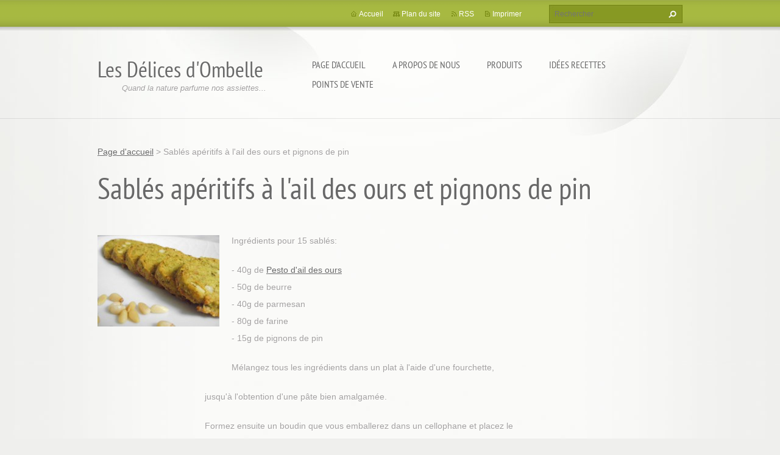

--- FILE ---
content_type: text/html; charset=UTF-8
request_url: https://www.lesdelicesdombelle.be/products/sables-aperitifs-%C3%A0-l%27ail-des-ours-et-pignons-de-pin/
body_size: 8480
content:
<!doctype html>
<!--[if lt IE 7]> <html class="lt-ie10 lt-ie9 lt-ie8 lt-ie7" lang="fr"> <![endif]-->
<!--[if IE 7]>    <html class="lt-ie10 lt-ie9 lt-ie8" lang="fr"> <![endif]-->
<!--[if IE 8]>    <html class="lt-ie10 lt-ie9" lang="fr"> <![endif]-->
<!--[if IE 9]>    <html class="lt-ie10" lang="fr"> <![endif]-->
<!--[if gt IE 9]><!-->
<html lang="fr">
<!--<![endif]-->
<head>
  <base href="https://www.lesdelicesdombelle.be/">
  <meta charset="utf-8">
  <meta name="description" content="Original à l&amp;#039;apéritif. Le plaisir de la faire soi-même. La saveur de l&amp;#039;ail des ours dans un biscuit">
  <meta name="keywords" content="ail des ours, recette, sablé, parmesan, pin, delices d&amp;#039;ombelle">
  <meta name="generator" content="Webnode">
  <meta name="apple-mobile-web-app-capable" content="yes">
  <meta name="apple-mobile-web-app-status-bar-style" content="black">
  <meta name="format-detection" content="telephone=no">
    <meta name="google-site-verification" content="FjX0vdS5Y_a62FM2GgE6W0dYAI480yh_9zsbdFl03nU">
  <link rel="icon" type="image/svg+xml" href="/favicon.svg" sizes="any">  <link rel="icon" type="image/svg+xml" href="/favicon16.svg" sizes="16x16">  <link rel="icon" href="/favicon.ico"><link rel="canonical" href="https://www.lesdelicesdombelle.be/products/sables-aperitifs-%C3%A0-l%27ail-des-ours-et-pignons-de-pin/">
<script type="text/javascript">(function(i,s,o,g,r,a,m){i['GoogleAnalyticsObject']=r;i[r]=i[r]||function(){
			(i[r].q=i[r].q||[]).push(arguments)},i[r].l=1*new Date();a=s.createElement(o),
			m=s.getElementsByTagName(o)[0];a.async=1;a.src=g;m.parentNode.insertBefore(a,m)
			})(window,document,'script','//www.google-analytics.com/analytics.js','ga');ga('create', 'UA-797705-6', 'auto',{"name":"wnd_header"});ga('wnd_header.set', 'dimension1', 'W1');ga('wnd_header.set', 'anonymizeIp', true);ga('wnd_header.send', 'pageview');var pageTrackerAllTrackEvent=function(category,action,opt_label,opt_value){ga('send', 'event', category, action, opt_label, opt_value)};</script>
  <link rel="alternate" type="application/rss+xml" href="https://lesdelicesdombelle.be/rss/all.xml" title="">
<!--[if lte IE 9]><style type="text/css">.cke_skin_webnode iframe {vertical-align: baseline !important;}</style><![endif]-->
  <meta http-equiv="X-UA-Compatible" content="IE=edge,chrome=1">
  <title>Sablés apéritifs à l&amp;#039;ail des ours et pignons de pin :: Les Délices d&#039;Ombelle</title>
  <meta name="viewport" content="width=1100">
  <link rel="stylesheet" href="https://d11bh4d8fhuq47.cloudfront.net/_system/skins/v9/50001073/css/style.css">

				<script type="text/javascript">
				/* <![CDATA[ */
					
					if (typeof(RS_CFG) == 'undefined') RS_CFG = new Array();
					RS_CFG['staticServers'] = new Array('https://d11bh4d8fhuq47.cloudfront.net/');
					RS_CFG['skinServers'] = new Array('https://d11bh4d8fhuq47.cloudfront.net/');
					RS_CFG['filesPath'] = 'https://www.lesdelicesdombelle.be/_files/';
					RS_CFG['filesAWSS3Path'] = 'https://6326c52333.cbaul-cdnwnd.com/59e04aa57da90d7c25dccbe99fc92bde/';
					RS_CFG['lbClose'] = 'Fermer';
					RS_CFG['skin'] = 'default';
					if (!RS_CFG['labels']) RS_CFG['labels'] = new Array();
					RS_CFG['systemName'] = 'Webnode';
						
					RS_CFG['responsiveLayout'] = 0;
					RS_CFG['mobileDevice'] = 0;
					RS_CFG['labels']['copyPasteSource'] = 'En savoir plus :';
					
				/* ]]> */
				</script><style type="text/css">/* <![CDATA[ */#afjgztam9c {position: absolute;font-size: 13px !important;font-family: "Arial", helvetica, sans-serif !important;white-space: nowrap;z-index: 2147483647;-webkit-user-select: none;-khtml-user-select: none;-moz-user-select: none;-o-user-select: none;user-select: none;}#effbjd5b0b76j {position: relative;top: -14px;}* html #effbjd5b0b76j { top: -11px; }#effbjd5b0b76j a { text-decoration: none !important; }#effbjd5b0b76j a:hover { text-decoration: underline !important; }#j5cpax24c1gegd {z-index: 2147483647;display: inline-block !important;font-size: 16px;padding: 7px 59px 9px 59px;background: transparent url(https://d11bh4d8fhuq47.cloudfront.net/img/footer/footerButtonWebnodeHover.png?ph=6326c52333) top left no-repeat;height: 18px;cursor: pointer;}* html #j5cpax24c1gegd { height: 36px; }#j5cpax24c1gegd:hover { background: url(https://d11bh4d8fhuq47.cloudfront.net/img/footer/footerButtonWebnode.png?ph=6326c52333) top left no-repeat; }#aj1v2s150 { display: none; }#ag5f45dk4x3 {z-index: 3000;text-align: left !important;position: absolute;height: 88px;font-size: 13px !important;color: #ffffff !important;font-family: "Arial", helvetica, sans-serif !important;overflow: hidden;cursor: pointer;}#ag5f45dk4x3 a {color: #ffffff !important;}#e78fnt71h0lgr {color: #36322D !important;text-decoration: none !important;font-weight: bold !important;float: right;height: 31px;position: absolute;top: 19px;right: 15px;cursor: pointer;}#f6h5eg815qk2l { float: right; padding-right: 27px; display: block; line-height: 31px; height: 31px; background: url(https://d11bh4d8fhuq47.cloudfront.net/img/footer/footerButton.png?ph=6326c52333) top right no-repeat; white-space: nowrap; }#ie0ia39d27h9k { position: relative; left: 1px; float: left; display: block; width: 15px; height: 31px; background: url(https://d11bh4d8fhuq47.cloudfront.net/img/footer/footerButton.png?ph=6326c52333) top left no-repeat; }#e78fnt71h0lgr:hover { color: #36322D !important; text-decoration: none !important; }#e78fnt71h0lgr:hover #f6h5eg815qk2l { background: url(https://d11bh4d8fhuq47.cloudfront.net/img/footer/footerButtonHover.png?ph=6326c52333) top right no-repeat; }#e78fnt71h0lgr:hover #ie0ia39d27h9k { background: url(https://d11bh4d8fhuq47.cloudfront.net/img/footer/footerButtonHover.png?ph=6326c52333) top left no-repeat; }#c1cnmfbi {padding-right: 11px;padding-right: 11px;float: right;height: 60px;padding-top: 18px;background: url(https://d11bh4d8fhuq47.cloudfront.net/img/footer/footerBubble.png?ph=6326c52333) top right no-repeat;}#hb0eb39dc60ff {float: left;width: 18px;height: 78px;background: url(https://d11bh4d8fhuq47.cloudfront.net/img/footer/footerBubble.png?ph=6326c52333) top left no-repeat;}* html #j5cpax24c1gegd { filter: progid:DXImageTransform.Microsoft.AlphaImageLoader(src='https://d11bh4d8fhuq47.cloudfront.net/img/footer/footerButtonWebnode.png?ph=6326c52333'); background: transparent; }* html #j5cpax24c1gegd:hover { filter: progid:DXImageTransform.Microsoft.AlphaImageLoader(src='https://d11bh4d8fhuq47.cloudfront.net/img/footer/footerButtonWebnodeHover.png?ph=6326c52333'); background: transparent; }* html #c1cnmfbi { height: 78px; background-image: url(https://d11bh4d8fhuq47.cloudfront.net/img/footer/footerBubbleIE6.png?ph=6326c52333);  }* html #hb0eb39dc60ff { background-image: url(https://d11bh4d8fhuq47.cloudfront.net/img/footer/footerBubbleIE6.png?ph=6326c52333);  }* html #f6h5eg815qk2l { background-image: url(https://d11bh4d8fhuq47.cloudfront.net/img/footer/footerButtonIE6.png?ph=6326c52333); }* html #ie0ia39d27h9k { background-image: url(https://d11bh4d8fhuq47.cloudfront.net/img/footer/footerButtonIE6.png?ph=6326c52333); }* html #e78fnt71h0lgr:hover #rbcGrSigTryButtonRight { background-image: url(https://d11bh4d8fhuq47.cloudfront.net/img/footer/footerButtonHoverIE6.png?ph=6326c52333);  }* html #e78fnt71h0lgr:hover #rbcGrSigTryButtonLeft { background-image: url(https://d11bh4d8fhuq47.cloudfront.net/img/footer/footerButtonHoverIE6.png?ph=6326c52333);  }/* ]]> */</style><script type="text/javascript" src="https://d11bh4d8fhuq47.cloudfront.net/_system/client/js/compressed/frontend.package.1-3-108.js?ph=6326c52333"></script><style type="text/css"></style></head>
<body><!-- div id="wrapper2" -->
<div id="wrapper2">
<!-- div id="wrapper" -->
<div id="wrapper">
   <!-- div id="header" -->
   <div id="header">
      <!-- div id="headerMain" -->
      <div id="headerMain">
            <!-- div id="headerMainContent" -->
            <div id="headerMainContent" class="clearfix">
                  <div id="logoZone">
                        <div id="logo"><a href="home/" title="Aller sur la page dʼaccueil."><span id="rbcSystemIdentifierLogo">Les Délices d&#039;Ombelle</span></a></div>                        <p id="moto"><span id="rbcCompanySlogan" class="rbcNoStyleSpan">Quand la nature parfume nos assiettes...</span></p>
                  </div>
                  <div class="menuWrapper">
                  

    
		<ul class="menu">
	<li class="first">      
      <a href="/home/">         
      Page d&#039;accueil           
  </a>        
  </li>
	<li>      
      <a href="/a-propos-de-nous/">         
      A propos de nous           
  </a>        
  </li>
	<li>      
      <a href="/produits2/">         
      Produits           
  </a>        
  </li>
	<li>      
      <a href="/idees-recettes/">         
      Idées recettes           
  </a>        
  </li>
	<li class="last">      
      <a href="/partenaires/">         
      Points de vente           
  </a>        
  </li>
</ul>   

      <div class="clearfix"></div>     
					
                  </div>
            </div>
            <!-- div id="headerMainContent" -->
      </div>
      <!-- div id="headerMain" -->
      <!-- div id="headerTop" -->
      <div id="headerTop">
          <!-- div id="headerTopContent" -->
          <div id="headerTopContent" class="clearfix">
               <!-- div id="fulltextForm" -->
               
        <div id="fulltextForm">                
		<form action="/search/" method="get" id="fulltextSearch">       
                        <div class="clearfix">
                            <input id="fulltextSearchText" type="text" name="text" value="" placeholder="Rechercher">
                            <button id="fulltextSearchButton" type="submit" class="ir">Chercher</button>
                        </div>   
		</form>
        </div>  
		               <!-- div id="fulltextForm" -->
               <!-- div id="lang" -->
               <div id="lang">
                        <div id="languageSelect"></div>			
               </div>
               <!-- div id="lang" -->
               <!-- div id="systemNav" -->
               <ul class="systemNav">
                   <li class="homepage"><a href="home/" title="Aller sur la page dʼaccueil.">Accueil</a></li>
                   <li class="sitemap"><a href="/sitemap/" title="Afficher le plan du site">Plan du site</a></li>
                   <li class="rss"><a href="/rss/" title="Flux RSS">RSS</a></li>
                   <li class="print"><a href="#" onclick="window.print(); return false;" title="Imprimer la page">Imprimer</a></li>
               </ul>
               <!-- div id="systemNav" -->
          </div>
          <!-- div id="headerTopContent" -->
      </div>
      <!-- div id="headerTop" -->
   </div>
   <!-- div id="header" -->
   <!-- div id="main" -->
   <div id="main" role="main">
         <!-- div id="mainContent" -->
         <div id="mainContent">
         <!-- div class="layoutFullWidth" -->
         <div class="layoutFullWidth">
             <div id="pageNavigator" class="rbcContentBlock">            <div id="navizone" class="navigator">             <a class="navFirstPage" href="/home/">Page d&#039;accueil</a>           <span><span> &gt; </span></span>              <span id="navCurrentPage">Sablés apéritifs à l&#039;ail des ours et pignons de pin</span>             </div>        <div class="clearfix"></div>        </div>                          
		 	
            <div class="product">                
                <h1>Sablés apéritifs à l&#039;ail des ours et pignons de pin</h1>   
                
                <div class="productDescription clearfix">                                
                    
                    <span class="imageLarge">
                        <a href="/images/200000383-362cf3723e/sablés_1.jpg?s3=1" title="Ouvrir la page dans une nouvelle fenêtre." onclick="return !window.open(this.href);">
                          <img src="https://6326c52333.cbaul-cdnwnd.com/59e04aa57da90d7c25dccbe99fc92bde/system_preview_200000383-362cf3723e/sablés_1.jpg" width="200" height="150" alt="Sablés apéritifs à l&#039;ail des ours et pignons de pin">
                        </a>
                    </span>
		      
                    <div class="text"><p><span style="font-family:verdana,geneva,sans-serif;">Ingrédients pour 15 sablés:</span></p>
<p><span style="font-family:verdana,geneva,sans-serif;"><span class="text_exposed_show">- 40g de&nbsp;<a href="products/pesto-dail-des-ours/">Pesto d'ail des ours</a><br>
- 50g de beurre<br>
- 40g de parmesan<br>
- 80g de farine<br>
- 15g de pignons de pin</span></span></p>
<p><span style="font-family:verdana,geneva,sans-serif;"><span class="text_exposed_show">Mélangez tous les ingrédients dans un plat à l'aide d'une fourchette,&nbsp;</span></span></p>
<p><span style="font-family:verdana,geneva,sans-serif;"><span class="text_exposed_show">&nbsp; &nbsp; &nbsp; &nbsp; &nbsp; &nbsp; &nbsp; &nbsp; &nbsp; &nbsp; &nbsp; &nbsp; &nbsp; &nbsp; &nbsp; &nbsp; &nbsp; &nbsp; &nbsp; &nbsp; &nbsp; &nbsp; jusqu'à l'obtention d'une pâte bien amalgamée.</span></span></p>
<p><span style="font-family:verdana,geneva,sans-serif;"><span class="text_exposed_show">&nbsp; &nbsp; &nbsp; &nbsp; &nbsp; &nbsp; &nbsp; &nbsp; &nbsp; &nbsp; &nbsp; &nbsp; &nbsp; &nbsp; &nbsp; &nbsp; &nbsp; &nbsp; &nbsp; &nbsp; &nbsp; &nbsp; Formez ensuite un boudin que vous emballerez dans un cellophane et placez le&nbsp;</span></span></p>
<p><span style="font-family:verdana,geneva,sans-serif;"><span class="text_exposed_show">&nbsp; &nbsp; &nbsp; &nbsp; &nbsp; &nbsp; &nbsp; &nbsp; &nbsp; &nbsp; &nbsp; &nbsp; &nbsp; &nbsp; &nbsp; &nbsp; &nbsp; &nbsp; &nbsp; &nbsp; &nbsp; &nbsp; au frigo au minimum 30 min (idéalement faites le la veille).</span></span></p>
<p><span style="font-family:verdana,geneva,sans-serif;"><span class="text_exposed_show">&nbsp; &nbsp; &nbsp; &nbsp; &nbsp; &nbsp; &nbsp; &nbsp; &nbsp; &nbsp; &nbsp; &nbsp; &nbsp; &nbsp; &nbsp; &nbsp; &nbsp; &nbsp; &nbsp; &nbsp; &nbsp; &nbsp; Préchauffez le four à 180°c.</span></span></p>
<p><span style="font-family:verdana,geneva,sans-serif;"><span class="text_exposed_show">&nbsp; &nbsp; &nbsp; &nbsp; &nbsp; &nbsp; &nbsp; &nbsp; &nbsp; &nbsp; &nbsp; &nbsp; &nbsp; &nbsp; &nbsp; &nbsp; &nbsp; &nbsp; &nbsp; &nbsp; &nbsp; &nbsp; Coupez des tranches de 5mm plus ou moins et placez les sur un Flexipan ou du papier sulfurisé.</span></span></p>
<p><span style="font-family:verdana,geneva,sans-serif;"><span class="text_exposed_show">&nbsp; &nbsp; &nbsp; &nbsp; &nbsp; &nbsp; &nbsp; &nbsp; &nbsp; &nbsp; &nbsp; &nbsp; &nbsp; &nbsp; &nbsp; &nbsp; &nbsp; &nbsp; &nbsp; &nbsp; &nbsp; &nbsp; Enfournez le tout pendant 12 min plus ou moins. Jusqu'à ce qu'ils soient bien doré.</span></span></p>
<p>&nbsp;</p>
<p><span class="text_exposed_show">&nbsp; &nbsp; &nbsp; &nbsp; &nbsp; &nbsp; &nbsp; &nbsp; &nbsp; &nbsp; &nbsp; &nbsp; &nbsp; &nbsp; &nbsp; &nbsp; &nbsp; &nbsp; &nbsp; &nbsp; &nbsp; &nbsp; &nbsp; &nbsp; &nbsp; &nbsp; &nbsp; &nbsp;<img alt="" height="350" src="https://6326c52333.cbaul-cdnwnd.com/59e04aa57da90d7c25dccbe99fc92bde/200000383-362cf3723e/sablés_1.jpg" width="466"></span></p>
<p>&nbsp;</p>
<h5><span style="font-family:courier new,courier,monospace;">&nbsp; &nbsp; &nbsp; &nbsp; &nbsp; &nbsp; &nbsp; &nbsp; &nbsp; &nbsp; &nbsp; &nbsp; &nbsp; &nbsp; &nbsp; &nbsp; &nbsp; Bon appétit !</span></h5>
</div>
                </div>
                  
                <div class="tagsWrapper">
                    
                </div> 
                
                <div class="rbcBookmarks"><div id="rbcBookmarks200000440"></div></div>
		<script type="text/javascript">
			/* <![CDATA[ */
			Event.observe(window, 'load', function(){
				var bookmarks = '<div style=\"float:left;\"><div style=\"float:left;\"><iframe src=\"//www.facebook.com/plugins/like.php?href=https://www.lesdelicesdombelle.be/products/sables-aperitifs-%C3%A0-l%27ail-des-ours-et-pignons-de-pin/&amp;send=false&amp;layout=button_count&amp;width=135&amp;show_faces=false&amp;action=like&amp;colorscheme=light&amp;font&amp;height=21&amp;appId=397846014145828&amp;locale=fr_FR\" scrolling=\"no\" frameborder=\"0\" style=\"border:none; overflow:hidden; width:135px; height:21px; position:relative; top:1px;\" allowtransparency=\"true\"></iframe></div><div style=\"float:left;\"><a href=\"https://twitter.com/share\" class=\"twitter-share-button\" data-count=\"horizontal\" data-via=\"webnode\" data-lang=\"fr\">Tweeter</a></div><script type=\"text/javascript\">(function() {var po = document.createElement(\'script\'); po.type = \'text/javascript\'; po.async = true;po.src = \'//platform.twitter.com/widgets.js\';var s = document.getElementsByTagName(\'script\')[0]; s.parentNode.insertBefore(po, s);})();'+'<'+'/scr'+'ipt></div> <div class=\"addthis_toolbox addthis_default_style\" style=\"float:left;\"><a class=\"addthis_counter addthis_pill_style\"></a></div> <script type=\"text/javascript\">(function() {var po = document.createElement(\'script\'); po.type = \'text/javascript\'; po.async = true;po.src = \'https://s7.addthis.com/js/250/addthis_widget.js#pubid=webnode\';var s = document.getElementsByTagName(\'script\')[0]; s.parentNode.insertBefore(po, s);})();'+'<'+'/scr'+'ipt><div style=\"clear:both;\"></div>';
				$('rbcBookmarks200000440').innerHTML = bookmarks;
				bookmarks.evalScripts();
			});
			/* ]]> */
		</script>
		
                                         
            </div>
            <div class="clearfix"></div>
		

		
             <div class="widget">
                 <h2>A base d&#039;ail des ours</h2>		        
		  	
                 <div class="product box clearfix withImage">   
                    
                            
                    <div class="image">
                      <a href="/products/pesto-dail-des-ours1/" title="Voir lʼarticle en entier.">
                        <img src="https://6326c52333.cbaul-cdnwnd.com/59e04aa57da90d7c25dccbe99fc92bde/system_preview_small_200000362-f2a5df39d2/pesto_1.jpg" width="89" height="118" alt="Pesto d&#039;ail des ours">
                      </a>
                    </div>           
		                   
    
                    <h3><a href="/products/pesto-dail-des-ours1/">Pesto d&#039;ail des ours</a></h3>
                    <div class="productDescription">
                        Voici une préparation à base de feuilles d'ail des ours: un excellent pesto qui assaisonnera divinement vos pâtes ou gigot en croûte mais pas seulement. Hautement apprécié par les petits comme les grands!
Ne contient aucun additif. Seul le sel et l'huile de colza servent de conservateurs... 
                    </div>
                 </div>    
		
    <div class="clearfix"></div>
		  	
                 <div class="product box clearfix withImage">   
                    
                            
                    <div class="image">
                      <a href="/products/c%c3%a2pres-de-ours/" title="Voir lʼarticle en entier.">
                        <img src="https://6326c52333.cbaul-cdnwnd.com/59e04aa57da90d7c25dccbe99fc92bde/system_preview_small_200000313-52b5c53acf/câpres ail des ours.JPG" width="89" height="118" alt="Câpres de ours">
                      </a>
                    </div>           
		                   
    
                    <h3><a href="/products/c%c3%a2pres-de-ours/">Câpres de ours</a></h3>
                    <div class="productDescription">
                        Ces boutons de fleurs d'ail des ours confits au vinaigre, relèveront vos salades et sauces froides.
Idée recette aux&nbsp;câpres des ours
Pour passer commande cliquez ici
&nbsp;

&nbsp;&nbsp;
 
                    </div>
                 </div>    
		
    <div class="clearfix"></div>
		
    		       		   
    		   
           <div class="clearfix"></div>          

      </div>
      <div class="clearfix"></div>
		             <iframe src="https://www.facebook.com/plugins/like.php?app_id=225951590755638&amp;href=http%3A%2F%2Fles-delices-d-ombelle9.webnode.fr%2Fproduits2%2F&amp;send=false&amp;layout=button_count&amp;width=150&amp;show_faces=false&amp;action=like&amp;colorscheme=light&amp;font&amp;height=21" scrolling="no" frameborder="0" allowTransparency="true" style="border:none; overflow:hidden; width:150px; height:21px;"></iframe>         </div>
         <!-- div class="layoutFullWidth" -->
         </div>
         <!-- div id="mainContent" -->
   </div>
   <!-- div id="main" -->
</div>
<!-- div id="wrapper" -->
   <!-- div id="footer" -->
   <div id="footer">
         <!-- div id="footerContent" -->
         <div id="footerContent">
                <!-- div id="copyright" -->
                <div id="copyright">
                    <span id="rbcFooterText" class="rbcNoStyleSpan">© 2013 Tous droits réservés.</span>                </div>
                <!-- div id="copyright" -->
                <!-- div id="signature" -->
                <div id="signature">
                    <span class="rbcSignatureText"><a href="https://www.webnode.fr?utm_source=text&amp;utm_medium=footer&amp;utm_campaign=free1" rel="nofollow">Créer un site internet gratuit</a><a id="j5cpax24c1gegd" href="https://www.webnode.fr?utm_source=button&amp;utm_medium=footer&amp;utm_campaign=free1" rel="nofollow"><span id="aj1v2s150">Webnode</span></a></span>                </div>
                <!-- div id="signature" -->
         </div>
         <!-- div id="footerContent" -->
   </div>
   <!-- div id="footer" -->
   <img src="https://d11bh4d8fhuq47.cloudfront.net/_system/skins/v9/50001073/img/illustration.png?ph=6326c52333" width="1" height="1" alt=""></div>
<!-- div id="wrapper2" -->
<script src="https://d11bh4d8fhuq47.cloudfront.net/_system/skins/v9/50001073/js/obscripts.js"></script>
<div id="rbcFooterHtml"></div><div style="display: none;" id="afjgztam9c"><span id="effbjd5b0b76j">&nbsp;</span></div><div id="ag5f45dk4x3" style="display: none;"><a href="https://www.webnode.fr?utm_source=window&amp;utm_medium=footer&amp;utm_campaign=free1" rel="nofollow"><div id="hb0eb39dc60ff"><!-- / --></div><div id="c1cnmfbi"><div><strong id="g5ike8df">Ce site a été construit avec Webnode</strong><br /><span id="jb30bml1bb3d">Site impressionnant gratuit pour vous aussi!</span></div><span id="e78fnt71h0lgr"><span id="ie0ia39d27h9k"><!-- / --></span><span id="f6h5eg815qk2l">Essayez-le</span></span></div></a></div><script type="text/javascript">/* <![CDATA[ */var fomcioij3hbd4a = {sig: $('afjgztam9c'),prefix: $('effbjd5b0b76j'),btn : $('j5cpax24c1gegd'),win : $('ag5f45dk4x3'),winLeft : $('hb0eb39dc60ff'),winLeftT : $('hf1e176815792'),winLeftB : $('f4541ii9ej'),winRght : $('c1cnmfbi'),winRghtT : $('itsd83c2fj3jr'),winRghtB : $('i1dfecb1sk2u2l'),tryBtn : $('e78fnt71h0lgr'),tryLeft : $('ie0ia39d27h9k'),tryRght : $('f6h5eg815qk2l'),text : $('jb30bml1bb3d'),title : $('g5ike8df')};fomcioij3hbd4a.sig.appendChild(fomcioij3hbd4a.btn);var dkhnfs55cjnm1=0,h5d7l6kfff705=0,ck3gd04f9ce1=0,e05516b816a,ikjdp4q3631=$$('.rbcSignatureText')[0],lej859017c5=false,e6a9daa2b272g;function br56t11f(){if (!lej859017c5 && pageTrackerAllTrackEvent){pageTrackerAllTrackEvent('Signature','Window show - web',fomcioij3hbd4a.sig.getElementsByTagName('a')[0].innerHTML);lej859017c5=true;}fomcioij3hbd4a.win.show();ck3gd04f9ce1=fomcioij3hbd4a.tryLeft.offsetWidth+fomcioij3hbd4a.tryRght.offsetWidth+1;fomcioij3hbd4a.tryBtn.style.width=parseInt(ck3gd04f9ce1)+'px';fomcioij3hbd4a.text.parentNode.style.width = '';fomcioij3hbd4a.winRght.style.width=parseInt(20+ck3gd04f9ce1+Math.max(fomcioij3hbd4a.text.offsetWidth,fomcioij3hbd4a.title.offsetWidth))+'px';fomcioij3hbd4a.win.style.width=parseInt(fomcioij3hbd4a.winLeft.offsetWidth+fomcioij3hbd4a.winRght.offsetWidth)+'px';var wl=fomcioij3hbd4a.sig.offsetLeft+fomcioij3hbd4a.btn.offsetLeft+fomcioij3hbd4a.btn.offsetWidth-fomcioij3hbd4a.win.offsetWidth+12;if (wl<10){wl=10;}fomcioij3hbd4a.win.style.left=parseInt(wl)+'px';fomcioij3hbd4a.win.style.top=parseInt(h5d7l6kfff705-fomcioij3hbd4a.win.offsetHeight)+'px';clearTimeout(e05516b816a);}function i127a009i40(){e05516b816a=setTimeout('fomcioij3hbd4a.win.hide()',1000);}function d6urzvh2g(){var ph = RubicusFrontendIns.photoDetailHandler.lightboxFixed?document.getElementsByTagName('body')[0].offsetHeight/2:RubicusFrontendIns.getPageSize().pageHeight;fomcioij3hbd4a.sig.show();dkhnfs55cjnm1=0;h5d7l6kfff705=0;if (ikjdp4q3631&&ikjdp4q3631.offsetParent){var obj=ikjdp4q3631;do{dkhnfs55cjnm1+=obj.offsetLeft;h5d7l6kfff705+=obj.offsetTop;} while (obj = obj.offsetParent);}if ($('rbcFooterText')){fomcioij3hbd4a.sig.style.color = $('rbcFooterText').getStyle('color');fomcioij3hbd4a.sig.getElementsByTagName('a')[0].style.color = $('rbcFooterText').getStyle('color');}fomcioij3hbd4a.sig.style.width=parseInt(fomcioij3hbd4a.prefix.offsetWidth+fomcioij3hbd4a.btn.offsetWidth)+'px';if (dkhnfs55cjnm1<0||dkhnfs55cjnm1>document.body.offsetWidth){dkhnfs55cjnm1=(document.body.offsetWidth-fomcioij3hbd4a.sig.offsetWidth)/2;}if (dkhnfs55cjnm1>(document.body.offsetWidth*0.55)){fomcioij3hbd4a.sig.style.left=parseInt(dkhnfs55cjnm1+(ikjdp4q3631?ikjdp4q3631.offsetWidth:0)-fomcioij3hbd4a.sig.offsetWidth)+'px';}else{fomcioij3hbd4a.sig.style.left=parseInt(dkhnfs55cjnm1)+'px';}if (h5d7l6kfff705<=0 || RubicusFrontendIns.photoDetailHandler.lightboxFixed){h5d7l6kfff705=ph-5-fomcioij3hbd4a.sig.offsetHeight;}fomcioij3hbd4a.sig.style.top=parseInt(h5d7l6kfff705-5)+'px';}function g7oc0pg1cd48d(){if (e6a9daa2b272g){clearTimeout(e6a9daa2b272g);}e6a9daa2b272g = setTimeout('d6urzvh2g()', 10);}Event.observe(window,'load',function(){if (fomcioij3hbd4a.win&&fomcioij3hbd4a.btn){if (ikjdp4q3631){if (ikjdp4q3631.getElementsByTagName("a").length > 0){fomcioij3hbd4a.prefix.innerHTML = ikjdp4q3631.innerHTML + '&nbsp;';}else{fomcioij3hbd4a.prefix.innerHTML = '<a href="https://www.webnode.fr?utm_source=text&amp;utm_medium=footer&amp;utm_content=fr-web-1&amp;utm_campaign=signature" rel="nofollow">'+ikjdp4q3631.innerHTML + '</a>&nbsp;';}ikjdp4q3631.style.visibility='hidden';}else{if (pageTrackerAllTrackEvent){pageTrackerAllTrackEvent('Signature','Missing rbcSignatureText','www.lesdelicesdombelle.be');}}d6urzvh2g();setTimeout(d6urzvh2g, 500);setTimeout(d6urzvh2g, 1000);setTimeout(d6urzvh2g, 5000);Event.observe(fomcioij3hbd4a.btn,'mouseover',br56t11f);Event.observe(fomcioij3hbd4a.win,'mouseover',br56t11f);Event.observe(fomcioij3hbd4a.btn,'mouseout',i127a009i40);Event.observe(fomcioij3hbd4a.win,'mouseout',i127a009i40);Event.observe(fomcioij3hbd4a.win,'click',function(){if (pageTrackerAllTrackEvent){pageTrackerAllTrackEvent('Signature','Window click - web','Ce site a été construit avec Webnode',1);}document/*j12zf19buw1*/.location.href='https://www.webnode.fr?utm_source=window&utm_medium=footer&utm_content=fr-web-1&utm_campaign=signature';});Event.observe(window, 'resize', g7oc0pg1cd48d);Event.observe(document.body, 'resize', g7oc0pg1cd48d);RubicusFrontendIns.addObserver({onResize: g7oc0pg1cd48d});RubicusFrontendIns.addObserver({onContentChange: g7oc0pg1cd48d});RubicusFrontendIns.addObserver({onLightboxUpdate: d6urzvh2g});Event.observe(fomcioij3hbd4a.btn, 'click', function(){if (pageTrackerAllTrackEvent){pageTrackerAllTrackEvent('Signature','Button click - web',fomcioij3hbd4a.sig.getElementsByTagName('a')[0].innerHTML);}});Event.observe(fomcioij3hbd4a.tryBtn, 'click', function(){if (pageTrackerAllTrackEvent){pageTrackerAllTrackEvent('Signature','Try Button click - web','Ce site a été construit avec Webnode',1);}});}});RubicusFrontendIns.addFileToPreload('https://d11bh4d8fhuq47.cloudfront.net/img/footer/footerButtonWebnode.png?ph=6326c52333');RubicusFrontendIns.addFileToPreload('https://d11bh4d8fhuq47.cloudfront.net/img/footer/footerButton.png?ph=6326c52333');RubicusFrontendIns.addFileToPreload('https://d11bh4d8fhuq47.cloudfront.net/img/footer/footerButtonHover.png?ph=6326c52333');RubicusFrontendIns.addFileToPreload('https://d11bh4d8fhuq47.cloudfront.net/img/footer/footerBubble.png?ph=6326c52333');if (Prototype.Browser.IE){RubicusFrontendIns.addFileToPreload('https://d11bh4d8fhuq47.cloudfront.net/img/footer/footerBubbleIE6.png?ph=6326c52333');RubicusFrontendIns.addFileToPreload('https://d11bh4d8fhuq47.cloudfront.net/img/footer/footerButtonHoverIE6.png?ph=6326c52333');}RubicusFrontendIns.copyLink = 'https://www.webnode.fr';RS_CFG['labels']['copyPasteBackLink'] = 'Créer votre propre site web gratuitement:';/* ]]> */</script><script type="text/javascript">var keenTrackerCmsTrackEvent=function(id){if(typeof _jsTracker=="undefined" || !_jsTracker){return false;};try{var name=_keenEvents[id];var keenEvent={user:{u:_keenData.u,p:_keenData.p,lc:_keenData.lc,t:_keenData.t},action:{identifier:id,name:name,category:'cms',platform:'WND1',version:'2.1.157'},browser:{url:location.href,ua:navigator.userAgent,referer_url:document.referrer,resolution:screen.width+'x'+screen.height,ip:'3.150.122.102'}};_jsTracker.jsonpSubmit('PROD',keenEvent,function(err,res){});}catch(err){console.log(err)};};</script></body>
</html>
